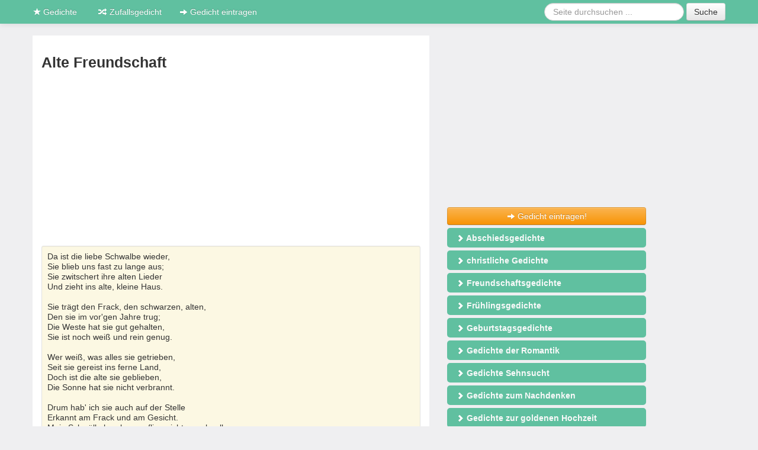

--- FILE ---
content_type: text/html;charset=UTF-8
request_url: https://www.gedichte.ws/freundschaftsgedichte/53
body_size: 6337
content:
<!DOCTYPE html>
<html lang="de">
<head>
<meta charset="utf-8">
<title>Alte Freundschaft - Gedicht</title>
<meta itemprop="name" content="Alte Freundschaft - Gedicht">
<meta itemprop="image" content="https://www.gedichte.ws/img/gedichte.png">
<meta itemprop="description" content="Alte Freundschaft Eines von vielen Freundschaftsgedichte &#9733; aus der Sammlung von Gedichten. &#9733; Schau es dir an und &#x279c; Teile es &#x2714;">
<meta http-equiv="imagetoolbar" content="no">
<meta name="robots" content="noindex, follow">
<meta name="description" content="Alte Freundschaft Eines von vielen Freundschaftsgedichte &#9733; aus der Sammlung von Gedichten. &#9733; Schau es dir an und &#x279c; Teile es &#x2714;">
<meta name="viewport" content="width=device-width, initial-scale=1.0">
<meta property="og:title" content="Alte Freundschaft - Gedicht">
<meta property="og:description" content="Gefällt mir: Alte Freundschaft Eines von vielen Freundschaftsgedichte &#9733; aus der Sammlung von Gedichten. &#9733; Schau es dir an und &#x279c; Teile es &#x2714;">
<meta property="fb:app_id" content="1486056898292110">
<meta property="og:type" content="article">
<meta property="og:image" content="https://www.gedichte.ws/img/gedichte.png">
<meta property="og:site_name" content="Gedichte">
<meta property="og:url" content="https://www.gedichte.ws/freundschaftsgedichte/53">
<link rel="stylesheet" type="text/css" href="https://www.gedichte.ws/css/60a708c2e4442b6ce491db5d887615ed.css" />
<link rel="shortcut icon" href="https://www.gedichte.ws/sites/gedichte.ws/img/favicon.ico">
<script type="text/javascript">var App = {"alias":"freundschaftsgedichte\/53","page":"gedicht","url":"https:\/\/www.gedichte.ws","url_local":"https:\/\/www.gedichte.ws","local_short":"de","local_full":"de_DE","local_default":"de","ajax_url":"https:\/\/www.gedichte.ws\/ajax","yandex":"47341884","facebook":{"app_id":"1486056898292110"},"entry":{"type":"gedicht","id":"53"}};</script><script async src="https://pagead2.googlesyndication.com/pagead/js/adsbygoogle.js?client=ca-pub-6723637867001799"
     crossorigin="anonymous"></script>
<!-- InMobi Choice. Consent Manager Tag v3.0 (for TCF 2.2) -->
<script type="text/javascript" async=true>
(function() {
  var host = "www.themoneytizer.de";
  var element = document.createElement('script');
  var firstScript = document.getElementsByTagName('script')[0];
  var url = 'https://cmp.inmobi.com'
    .concat('/choice/', '6Fv0cGNfc_bw8', '/', host, '/choice.js?tag_version=V3');
  var uspTries = 0;
  var uspTriesLimit = 3;
  element.async = true;
  element.type = 'text/javascript';
  element.src = url;

  firstScript.parentNode.insertBefore(element, firstScript);

  function makeStub() {
    var TCF_LOCATOR_NAME = '__tcfapiLocator';
    var queue = [];
    var win = window;
    var cmpFrame;

    function addFrame() {
      var doc = win.document;
      var otherCMP = !!(win.frames[TCF_LOCATOR_NAME]);

      if (!otherCMP) {
        if (doc.body) {
          var iframe = doc.createElement('iframe');

          iframe.style.cssText = 'display:none';
          iframe.name = TCF_LOCATOR_NAME;
          doc.body.appendChild(iframe);
        } else {
          setTimeout(addFrame, 5);
        }
      }
      return !otherCMP;
    }

    function tcfAPIHandler() {
      var gdprApplies;
      var args = arguments;

      if (!args.length) {
        return queue;
      } else if (args[0] === 'setGdprApplies') {
        if (
          args.length > 3 &&
          args[2] === 2 &&
          typeof args[3] === 'boolean'
        ) {
          gdprApplies = args[3];
          if (typeof args[2] === 'function') {
            args[2]('set', true);
          }
        }
      } else if (args[0] === 'ping') {
        var retr = {
          gdprApplies: gdprApplies,
          cmpLoaded: false,
          cmpStatus: 'stub'
        };

        if (typeof args[2] === 'function') {
          args[2](retr);
        }
      } else {
        if(args[0] === 'init' && typeof args[3] === 'object') {
          args[3] = Object.assign(args[3], { tag_version: 'V3' });
        }
        queue.push(args);
      }
    }

    function postMessageEventHandler(event) {
      var msgIsString = typeof event.data === 'string';
      var json = {};

      try {
        if (msgIsString) {
          json = JSON.parse(event.data);
        } else {
          json = event.data;
        }
      } catch (ignore) {}

      var payload = json.__tcfapiCall;

      if (payload) {
        window.__tcfapi(
          payload.command,
          payload.version,
          function(retValue, success) {
            var returnMsg = {
              __tcfapiReturn: {
                returnValue: retValue,
                success: success,
                callId: payload.callId
              }
            };
            if (msgIsString) {
              returnMsg = JSON.stringify(returnMsg);
            }
            if (event && event.source && event.source.postMessage) {
              event.source.postMessage(returnMsg, '*');
            }
          },
          payload.parameter
        );
      }
    }

    while (win) {
      try {
        if (win.frames[TCF_LOCATOR_NAME]) {
          cmpFrame = win;
          break;
        }
      } catch (ignore) {}

      if (win === window.top) {
        break;
      }
      win = win.parent;
    }
    if (!cmpFrame) {
      addFrame();
      win.__tcfapi = tcfAPIHandler;
      win.addEventListener('message', postMessageEventHandler, false);
    }
  };

  makeStub();

  var uspStubFunction = function() {
    var arg = arguments;
    if (typeof window.__uspapi !== uspStubFunction) {
      setTimeout(function() {
        if (typeof window.__uspapi !== 'undefined') {
          window.__uspapi.apply(window.__uspapi, arg);
        }
      }, 500);
    }
  };

  var checkIfUspIsReady = function() {
    uspTries++;
    if (window.__uspapi === uspStubFunction && uspTries < uspTriesLimit) {
      console.warn('USP is not accessible');
    } else {
      clearInterval(uspInterval);
    }
  };

  if (typeof window.__uspapi === 'undefined') {
    window.__uspapi = uspStubFunction;
    var uspInterval = setInterval(checkIfUspIsReady, 6000);
  }
})();
</script>
<!-- End InMobi Choice. Consent Manager Tag v3.0 (for TCF 2.2) -->
<script>
window.teads_analytics = window.teads_analytics || {};
window.teads_analytics.analytics_tag_id = "PUB_14881";
window.teads_analytics.share = window.teads_analytics.share || function() {;(window.teads_analytics.shared_data = window.teads_analytics.shared_data || []).push(arguments)};
</script>
<script async src="https://a.teads.tv/analytics/tag.js"></script>

</head>
<body class="page-freundschaftsgedichte hreview-aggregate">

<div class="container">

<div class="navbar navbar-fixed-top navbar-inverse" style="border-bottom: 15px solid #efeff1;">
	<div class="navbar-inner">
		<div class="container">

			<a href="https://www.gedichte.ws" class="visible-desktop visible-tablet brand"><i class="icon-star icon-white"></i> Gedichte</a>	    

	    <button type="button" class="btn btn-navbar visible-phone" data-toggle="collapse" data-target=".nav-collapse">
	      	<i class="icon-arrow-right icon-white"></i> alle <strong>Gedichte</strong> anzeigen <i class="icon-arrow-left icon-white"></i>
	    	</button>

	    <div class="nav-collapse collapse hidden-desktop hidden-tablet">
			<ul class="nav" style="max-height: 250px; overflow: auto;">
		        <li><a href="https://www.gedichte.ws/abschiedsgedichte" title="Abschiedsgedichte"><i class="icon-heart icon-star icon-white"></i> Abschiedsgedichte</a></li><li><a href="https://www.gedichte.ws/christliche-gedichte" title="christliche Gedichte"><i class="icon-heart icon-star icon-white"></i> Christliche Gedichte</a></li><li><a href="https://www.gedichte.ws/freundschaftsgedichte" title="Freundschaftsgedichte"><i class="icon-heart icon-star icon-white"></i> Freundschaftsgedichte</a></li><li><a href="https://www.gedichte.ws/fruehlingsgedichte" title="Frühlingsgedichte"><i class="icon-heart icon-star icon-white"></i> Frühlingsgedichte</a></li><li><a href="https://www.gedichte.ws/geburtstagsgedichte" title="Geburtstagsgedichte"><i class="icon-heart icon-star icon-white"></i> Geburtstagsgedichte</a></li><li><a href="https://www.gedichte.ws/gedichte-der-romantik" title="Gedichte der Romantik"><i class="icon-heart icon-star icon-white"></i> Gedichte der Romantik</a></li><li><a href="https://www.gedichte.ws/gedichte-sehnsucht" title="Gedichte Sehnsucht"><i class="icon-heart icon-star icon-white"></i> Gedichte Sehnsucht</a></li><li><a href="https://www.gedichte.ws/gedichte-zum-nachdenken" title="Gedichte zum Nachdenken"><i class="icon-heart icon-star icon-white"></i> Gedichte zum Nachdenken</a></li><li><a href="https://www.gedichte.ws/gedichte-zur-goldenen-hochzeit" title="Gedichte zur goldenen Hochzeit"><i class="icon-heart icon-star icon-white"></i> Gedichte zur goldenen Hochzeit</a></li><li><a href="https://www.gedichte.ws/gute-nacht-gedichte" title="Gute Nacht Gedichte"><i class="icon-heart icon-star icon-white"></i> Gute Nacht Gedichte</a></li><li><a href="https://www.gedichte.ws/herbstgedichte" title="Herbstgedichte"><i class="icon-heart icon-star icon-white"></i> Herbstgedichte</a></li><li><a href="https://www.gedichte.ws/hochzeitsgedichte" title="Hochzeitsgedichte"><i class="icon-heart icon-star icon-white"></i> Hochzeitsgedichte</a></li><li><a href="https://www.gedichte.ws/kindergedichte" title="Kindergedichte"><i class="icon-heart icon-star icon-white"></i> Kindergedichte</a></li><li><a href="https://www.gedichte.ws/kurze-gedichte" title="kurze Gedichte"><i class="icon-heart icon-star icon-white"></i> Kurze Gedichte</a></li><li><a href="https://www.gedichte.ws/liebesgedichte" title="Liebesgedichte"><i class="icon-heart icon-star icon-white"></i> Liebesgedichte</a></li><li><a href="https://www.gedichte.ws/lustige-gedichte" title="lustige Gedichte"><i class="icon-heart icon-star icon-white"></i> Lustige Gedichte</a></li><li><a href="https://www.gedichte.ws/muttertagsgedichte" title="Muttertagsgedichte"><i class="icon-heart icon-star icon-white"></i> Muttertagsgedichte</a></li><li><a href="https://www.gedichte.ws/neujahrsgedichte" title="Neujahrsgedichte"><i class="icon-heart icon-star icon-white"></i> Neujahrsgedichte</a></li><li><a href="https://www.gedichte.ws/nikolausgedichte" title="Nikolausgedichte"><i class="icon-heart icon-star icon-white"></i> Nikolausgedichte</a></li><li><a href="https://www.gedichte.ws/ostergedichte" title="Ostergedichte"><i class="icon-heart icon-star icon-white"></i> Ostergedichte</a></li><li><a href="https://www.gedichte.ws/romantische-gedichte" title="romantische Gedichte"><i class="icon-heart icon-star icon-white"></i> Romantische Gedichte</a></li><li><a href="https://www.gedichte.ws/schoene-gedichte" title="schöne Gedichte"><i class="icon-heart icon-star icon-white"></i> Schöne Gedichte</a></li><li><a href="https://www.gedichte.ws/sommergedichte" title="Sommergedichte"><i class="icon-heart icon-star icon-white"></i> Sommergedichte</a></li><li><a href="https://www.gedichte.ws/taufgedichte" title="Taufgedichte"><i class="icon-heart icon-star icon-white"></i> Taufgedichte</a></li><li><a href="https://www.gedichte.ws/trauergedichte" title="Trauergedichte"><i class="icon-heart icon-star icon-white"></i> Trauergedichte</a></li><li><a href="https://www.gedichte.ws/traurige-gedichte" title="traurige Gedichte"><i class="icon-heart icon-star icon-white"></i> Traurige Gedichte</a></li><li><a href="https://www.gedichte.ws/valentinstag-gedichte" title="Valentinstag Gedichte"><i class="icon-heart icon-star icon-white"></i> Valentinstag Gedichte</a></li><li><a href="https://www.gedichte.ws/vatertagsgedichte" title="Vatertagsgedichte"><i class="icon-heart icon-star icon-white"></i> Vatertagsgedichte</a></li><li><a href="https://www.gedichte.ws/weihnachtsgedichte" title="Weihnachtsgedichte"><i class="icon-heart icon-star icon-white"></i> Weihnachtsgedichte</a></li><li><a href="https://www.gedichte.ws/wintergedichte" title="Wintergedichte"><i class="icon-heart icon-star icon-white"></i> Wintergedichte</a></li><li><a href="https://www.gedichte.ws/dichter"><i class="icon-star icon-white"></i> Dichter</a></li><li><a href="https://www.gedichte.ws/zufall"><i class="icon-random icon-white"></i> Zufallsgedicht</a></li>			</ul>
					<div align="center">                           
					<form class="navbar-form form-search" action="/suche" method="get">
						<input type="hidden" name="src" value="global">
						<div class="input-append">
						<input class="search-query" type="text" name="q" placeholder="Gedicht suchen ...">
		        <button type="submit" class="btn" name="sa">Suche</button>
		        </div>
		      </form>
					</div>
	    	</div>
	    
		    <div class="visible-desktop visible-tablet">
	      <ul class="nav">
	        <li><a href="/zufall"><i class="icon-random icon-white"></i> Zufallsgedicht</a></li>
					<li><a href="/eintragen"><i class="icon-arrow-right icon-white"></i> Gedicht eintragen</a></li>
				</ul>
				<form class="navbar-form form-search pull-right" action="/suche" method="get">
					<input type="hidden" name="src" value="global">
					<input class="search-query" type="text" name="q" placeholder="Seite durchsuchen ...">
	        <button type="submit" class="btn" name="sa">Suche</button>
	      </form>
	    </div>
	  </div>
	</div>
</div>

<div class="row-fluid visible-desktop visible-tablet">	
	<div style="margin-bottom:5px;">
<!-- megabanner-top -->
<div id="73881-31"><script src="//ads.themoneytizer.com/s/gen.js?type=31"></script><script src="//ads.themoneytizer.com/s/requestform.js?siteId=73881&formatId=31"></script></div>
</div>
</div>
<div class="row-fluid">
	<div class="span7">
		<div class="content">
			<h1 class="fn">Alte Freundschaft</h1>
			<a name="gedicht-53"></a>
			<!-- Ged.ws ContentTop -->
<ins class="adsbygoogle"
     style="display:block"
     data-ad-client="ca-pub-6723637867001799"
     data-ad-slot="7386227002"
     data-ad-format="auto"
     data-full-width-responsive="true"></ins>
<script>
     (adsbygoogle = window.adsbygoogle || []).push({});
</script>
			<blockquote class="well well-small" style="background-color:#FCF8E3;">
			<p>Da ist die liebe Schwalbe wieder,<br />
Sie blieb uns fast zu lange aus;<br />
Sie zwitschert ihre alten Lieder<br />
Und zieht ins alte, kleine Haus.<br />
<br />
Sie trägt den Frack, den schwarzen, alten,<br />
Den sie im vor'gen Jahre trug;<br />
Die Weste hat sie gut gehalten,<br />
Sie ist noch weiß und rein genug.<br />
<br />
Wer weiß, was alles sie getrieben,<br />
Seit sie gereist ins ferne Land,<br />
Doch ist die alte sie geblieben,<br />
Die Sonne hat sie nicht verbrannt.<br />
<br />
Drum hab' ich sie auch auf der Stelle<br />
Erkannt am Frack und am Gesicht.<br />
Mein Schwälbchen komm, flieg nicht so schnelle,<br />
Du thust, als kenntest du mich nicht.<br />
<br />
Nicht wahr, ich bin recht groß geworden,<br />
Seit wir uns sah'n zum letztenmal,<br />
Seit fort du zogst nach fernen Orten<br />
Weit über Meer und Berg und Thal.<br />
<br />
Komm nur, wir sind ja doch die Alten<br />
Und bleiben's auch in diesem Jahr;<br />
Wir wollen gute Freundschaft halten,<br />
So wie's im vor'gen Sommer war.</p>
			<small>Autor: <cite title="Georg Christian Dieffenbach">Georg Christian Dieffenbach</cite></small>
			<div>
				<div class="fb-like" data-send="true" data-layout="button_count" data-width="60" data-show-faces="false" data-href="https://www.gedichte.ws/freundschaftsgedichte/53"></div>				
				<div class="pull-right">
				<div class="btn-group">
					<a href="https://www.gedichte.ws/freundschaftsgedichte/51" class="btn btn-mini" title="zurück"><i class="icon-chevron-left"></i></a>
					<a href="/zufall" rel="nofollow" class="btn btn-mini" title="zufälliges Gedicht"><i class="icon-random"></i></a>
					<a href="https://www.gedichte.ws/freundschaftsgedichte/54" class="btn btn-mini" title="vor"><i class="icon-chevron-right"></i></a>
				</div>
				</div>
			</div>
			</blockquote>
			
			<!-- Ged.ws ContentBottom -->
<ins class="adsbygoogle"
     style="display:block"
     data-ad-client="ca-pub-6723637867001799"
     data-ad-slot="5881573643"
     data-ad-format="auto"
     data-full-width-responsive="true"></ins>
<script>
     (adsbygoogle = window.adsbygoogle || []).push({});
</script>

			<div class="fb-comments" data-href="https://www.gedichte.ws/freundschaftsgedichte/53" data-width="100%"></div>

						<h4>Mehr Freundschaftsgedichte</h4>
			<ul class="unstyled">
				<li><i class="icon-chevron-right"></i> <a href="https://www.gedichte.ws/freundschaftsgedichte/43">Dein wahrer Freund... - Friedrich Rückert</a></li><li><i class="icon-chevron-right"></i> <a href="https://www.gedichte.ws/freundschaftsgedichte/44">An die Freundschaft - Johann Gottfried Herder</a></li><li><i class="icon-chevron-right"></i> <a href="https://www.gedichte.ws/freundschaftsgedichte/45">Freundschaft - Friedrich Hölderlin</a></li><li><i class="icon-chevron-right"></i> <a href="https://www.gedichte.ws/freundschaftsgedichte/46">Freundschaft - Ludwig Eichrodt</a></li><li><i class="icon-chevron-right"></i> <a href="https://www.gedichte.ws/freundschaftsgedichte/47">Einem fernen Freund - Karl Henckell</a></li><li><i class="icon-chevron-right"></i> <a href="https://www.gedichte.ws/freundschaftsgedichte/48">Freundschaft - Johann Kaspar Lavater</a></li><li><i class="icon-chevron-right"></i> <a href="https://www.gedichte.ws/freundschaftsgedichte/49">Die Freundschaft. - Friedrich von Hagedorn</a></li><li><i class="icon-chevron-right"></i> <a href="https://www.gedichte.ws/freundschaftsgedichte/50">Wert der Freundschaft - Franz Grillparzer</a></li><li><i class="icon-chevron-right"></i> <a href="https://www.gedichte.ws/freundschaftsgedichte/51">Von der Freundschaft - Khalil Gibran - übersetzt von Bertram Kottmann</a></li><li><i class="icon-chevron-right"></i> <a href="https://www.gedichte.ws/freundschaftsgedichte/52">Das Glück der Freundschaft. - Luise Egloff</a></li><li><i class="icon-chevron-right"></i> <a href="https://www.gedichte.ws/freundschaftsgedichte/54">Das Lied von der Freundschaft. - Adelbert von Chamisso</a></li><li><i class="icon-chevron-right"></i> <a href="https://www.gedichte.ws/freundschaftsgedichte/55">An die Freunde - Theodor Storm</a></li><li><i class="icon-chevron-right"></i> <a href="https://www.gedichte.ws/freundschaftsgedichte/56">Einen Menschen wissen... - Marie von Ebner-Eschenbach</a></li><li><i class="icon-chevron-right"></i> <a href="https://www.gedichte.ws/freundschaftsgedichte/57">An einen Freund - Friedrich von Logau</a></li><li><i class="icon-chevron-right"></i> <a href="https://www.gedichte.ws/freundschaftsgedichte/58">An... - Joseph von Eichendorff</a></li><li><i class="icon-chevron-right"></i> <a href="https://www.gedichte.ws/freundschaftsgedichte/59">In ein Stammbuch - Franz Grillparzer</a></li><li><i class="icon-chevron-right"></i> <a href="https://www.gedichte.ws/freundschaftsgedichte/529">ohne dich - KASy</a></li><li><i class="icon-chevron-right"></i> <a href="https://www.gedichte.ws/freundschaftsgedichte/590">Herbstliebe - Clara L.</a></li><li><i class="icon-chevron-right"></i> <a href="https://www.gedichte.ws/freundschaftsgedichte/724">Freunde - Hans Josef Rommerskirchen</a></li><li><i class="icon-chevron-right"></i> <a href="https://www.gedichte.ws/freundschaftsgedichte/728">In Freundschaft - Christel Härich</a></li><li><i class="icon-chevron-right"></i> <a href="https://www.gedichte.ws/freundschaftsgedichte/905"> Freundschaft - Verena Schäfer</a></li><li><i class="icon-chevron-right"></i> <a href="https://www.gedichte.ws/freundschaftsgedichte/1030">Undercover - Ute Windisch-Hofmann</a></li>							</ul>
						
	 </div>
	</div>
	<!-- sidebar -->
<div class="span5 visible-desktop visible-tablet">
	<div class="sidebar">
		
		<div style="margin-bottom:10px;">
<!-- Ged.ws SidebarTop -->
<ins class="adsbygoogle"
     style="display:block"
     data-ad-client="ca-pub-6723637867001799"
     data-ad-slot="6675780567"
     data-ad-format="auto"
     data-full-width-responsive="true"></ins>
<script>
     (adsbygoogle = window.adsbygoogle || []).push({});
</script>
</div>

		<a href="/eintragen" class="btn btn-warning btn-block"><i class="icon-arrow-right icon-white"></i> Gedicht eintragen!</a>
		<ul class="nav nav-pills nav-stacked" id="sidenav">
			<li><a href="https://www.gedichte.ws/abschiedsgedichte" title="Abschiedsgedichte"><i class="icon-chevron-right icon-white"></i> Abschiedsgedichte</a></li><li><a href="https://www.gedichte.ws/christliche-gedichte" title="christliche Gedichte"><i class="icon-chevron-right icon-white"></i> christliche Gedichte</a></li><li><a href="https://www.gedichte.ws/freundschaftsgedichte" title="Freundschaftsgedichte"><i class="icon-chevron-right icon-white"></i> Freundschaftsgedichte</a></li><li><a href="https://www.gedichte.ws/fruehlingsgedichte" title="Frühlingsgedichte"><i class="icon-chevron-right icon-white"></i> Frühlingsgedichte</a></li><li><a href="https://www.gedichte.ws/geburtstagsgedichte" title="Geburtstagsgedichte"><i class="icon-chevron-right icon-white"></i> Geburtstagsgedichte</a></li><li><a href="https://www.gedichte.ws/gedichte-der-romantik" title="Gedichte der Romantik"><i class="icon-chevron-right icon-white"></i> Gedichte der Romantik</a></li><li><a href="https://www.gedichte.ws/gedichte-sehnsucht" title="Gedichte Sehnsucht"><i class="icon-chevron-right icon-white"></i> Gedichte Sehnsucht</a></li><li><a href="https://www.gedichte.ws/gedichte-zum-nachdenken" title="Gedichte zum Nachdenken"><i class="icon-chevron-right icon-white"></i> Gedichte zum Nachdenken</a></li><li><a href="https://www.gedichte.ws/gedichte-zur-goldenen-hochzeit" title="Gedichte zur goldenen Hochzeit"><i class="icon-chevron-right icon-white"></i> Gedichte zur goldenen Hochzeit</a></li><li><a href="https://www.gedichte.ws/gute-nacht-gedichte" title="Gute Nacht Gedichte"><i class="icon-chevron-right icon-white"></i> Gute Nacht Gedichte</a></li><li><a href="https://www.gedichte.ws/herbstgedichte" title="Herbstgedichte"><i class="icon-chevron-right icon-white"></i> Herbstgedichte</a></li><li><a href="https://www.gedichte.ws/hochzeitsgedichte" title="Hochzeitsgedichte"><i class="icon-chevron-right icon-white"></i> Hochzeitsgedichte</a></li><li><a href="https://www.gedichte.ws/kindergedichte" title="Kindergedichte"><i class="icon-chevron-right icon-white"></i> Kindergedichte</a></li><li><a href="https://www.gedichte.ws/kurze-gedichte" title="kurze Gedichte"><i class="icon-chevron-right icon-white"></i> kurze Gedichte</a></li><li><a href="https://www.gedichte.ws/liebesgedichte" title="Liebesgedichte"><i class="icon-chevron-right icon-white"></i> Liebesgedichte</a></li><li><a href="https://www.gedichte.ws/lustige-gedichte" title="lustige Gedichte"><i class="icon-chevron-right icon-white"></i> lustige Gedichte</a></li><li><a href="https://www.gedichte.ws/muttertagsgedichte" title="Muttertagsgedichte"><i class="icon-chevron-right icon-white"></i> Muttertagsgedichte</a></li><li><a href="https://www.gedichte.ws/neujahrsgedichte" title="Neujahrsgedichte"><i class="icon-chevron-right icon-white"></i> Neujahrsgedichte</a></li><li><a href="https://www.gedichte.ws/nikolausgedichte" title="Nikolausgedichte"><i class="icon-chevron-right icon-white"></i> Nikolausgedichte</a></li><li><a href="https://www.gedichte.ws/ostergedichte" title="Ostergedichte"><i class="icon-chevron-right icon-white"></i> Ostergedichte</a></li><li><a href="https://www.gedichte.ws/romantische-gedichte" title="romantische Gedichte"><i class="icon-chevron-right icon-white"></i> romantische Gedichte</a></li><li><a href="https://www.gedichte.ws/schoene-gedichte" title="schöne Gedichte"><i class="icon-chevron-right icon-white"></i> schöne Gedichte</a></li><li><a href="https://www.gedichte.ws/sommergedichte" title="Sommergedichte"><i class="icon-chevron-right icon-white"></i> Sommergedichte</a></li><li><a href="https://www.gedichte.ws/taufgedichte" title="Taufgedichte"><i class="icon-chevron-right icon-white"></i> Taufgedichte</a></li><li><a href="https://www.gedichte.ws/trauergedichte" title="Trauergedichte"><i class="icon-chevron-right icon-white"></i> Trauergedichte</a></li><li><a href="https://www.gedichte.ws/traurige-gedichte" title="traurige Gedichte"><i class="icon-chevron-right icon-white"></i> traurige Gedichte</a></li><li><a href="https://www.gedichte.ws/valentinstag-gedichte" title="Valentinstag Gedichte"><i class="icon-chevron-right icon-white"></i> Valentinstag Gedichte</a></li><li><a href="https://www.gedichte.ws/vatertagsgedichte" title="Vatertagsgedichte"><i class="icon-chevron-right icon-white"></i> Vatertagsgedichte</a></li><li><a href="https://www.gedichte.ws/weihnachtsgedichte" title="Weihnachtsgedichte"><i class="icon-chevron-right icon-white"></i> Weihnachtsgedichte</a></li><li><a href="https://www.gedichte.ws/wintergedichte" title="Wintergedichte"><i class="icon-chevron-right icon-white"></i> Wintergedichte</a></li>		</ul>

		<div style="clear:both;margin-top:10px;" align="center">

<!-- half-page -->
<div id="73881-3"><script src="//ads.themoneytizer.com/s/gen.js?type=3"></script><script src="//ads.themoneytizer.com/s/requestform.js?siteId=73881&formatId=3"></script></div>

<div id="ad-3"></div>
<script type="text/javascript" charset="utf-8" src="https://ad4m.at/lashv0bg.js"></script>
<script type="text/javascript" charset="utf-8">
ADVANCEDSTORE_MAGICTAG.config({
target: "#ad-3",
subId: "gedichte_advancedad_300x250",
site: 1342,
config: 69,
width: 300,
height: 250
});
</script>

</div>



		<!-- bottom-medium-rechtangle -->
<div id="73881-19"><script src="//ads.themoneytizer.com/s/gen.js?type=19"></script><script src="//ads.themoneytizer.com/s/requestform.js?siteId=73881&formatId=19"></script></div>

		
		<!--
		<form class="form" data-ajax-action="newsletterhelper/subscribe">
			<h4>Newsletter - Sprüche per E-Mail!</h4>
			<div class="message alert"></div>
			<div class="input-append">
				<input type="email" placeholder="Deine E-Mail-Adresse" name="form[email]" id="input-email">
				<button type="submit" class="btn btn-danger" type="submit">anmelden</button>
			</div>
			<label class="checkbox">
				<small class="muted"><input type="checkbox" name="form[tos]"> <a href="/nutzungsbedingung" rel="nofollow">Nutzungsbedingungen</a> und <a href="/datenschutz" rel="nofollow">Datenschutz</a> habe ich gelesen und stimme zu.</small>
			</label>
		</form>
		-->
	</div>
</div>
<!-- /sidebar --></div>
<script type="text/javascript" class="teads" async="true" src="//a.teads.tv/page/124719/tag"></script>

<div class="row-fluid">
	<div class="span12">
		<ul class="breadcrumb"><li><a href="https://www.gedichte.ws">Gedichte</a><span class="divider">/</span></li><li><a href="https://www.gedichte.ws/freundschaftsgedichte">Freundschaftsgedichte</a><span class="divider">/</span></li><li><a href="https://www.gedichte.ws/freundschaftsgedichte/53#gedicht-53">Alte Freundschaft</a></li></ul><script type="application/ld+json">{"@context":"https:\/\/schema.org","@type":"BreadcrumbList","itemListElement":[{"@type":"ListItem","position":1,"name":"Gedichte","item":"https:\/\/www.gedichte.ws"},{"@type":"ListItem","position":2,"name":"Freundschaftsgedichte","item":"freundschaftsgedichte"},{"@type":"ListItem","position":3,"name":"Alte Freundschaft","item":"https:\/\/www.gedichte.ws\/freundschaftsgedichte\/53#gedicht-53"}]}</script>		<div class="footer">
			<p class="pull-right"><small>&copy; 2026 &ndash; <a href="/datenschutz" rel="nofollow">Datenschutz</a> &ndash; <a href="/impressum">Impressum</a> &ndash; <a href="/empfehlungen">Empfehlungen</a> <span class="visible-desktop visible-tablet">&ndash; <a href="/dichter">Dichter</a></span></small></p>
		</div>
	</div>
</div>
<div class="row-fluid">
        <div class="span12">
            <p class="text-center"><small class="muted">Als Amazon-Partner verdienen wir an qualifizierten Käufen.</small></p>
        </div>
</div>
</div> <!-- /container -->
<div class="visible-desktop" style="float:left;margin-left:10px;">

</div>

<script type="text/javascript" src="https://www.gedichte.ws/js/203a87c84f7eb60c966071d5925fd2ff.js"></script>
<script defer src="https://static.cloudflareinsights.com/beacon.min.js/vcd15cbe7772f49c399c6a5babf22c1241717689176015" integrity="sha512-ZpsOmlRQV6y907TI0dKBHq9Md29nnaEIPlkf84rnaERnq6zvWvPUqr2ft8M1aS28oN72PdrCzSjY4U6VaAw1EQ==" data-cf-beacon='{"version":"2024.11.0","token":"45294d0d355c462dab965ea4f01eb9b2","r":1,"server_timing":{"name":{"cfCacheStatus":true,"cfEdge":true,"cfExtPri":true,"cfL4":true,"cfOrigin":true,"cfSpeedBrain":true},"location_startswith":null}}' crossorigin="anonymous"></script>
</body>
</html>


--- FILE ---
content_type: text/html; charset=utf-8
request_url: https://www.google.com/recaptcha/api2/aframe
body_size: 265
content:
<!DOCTYPE HTML><html><head><meta http-equiv="content-type" content="text/html; charset=UTF-8"></head><body><script nonce="di0-YThHuvGjTDbTl6yT0A">/** Anti-fraud and anti-abuse applications only. See google.com/recaptcha */ try{var clients={'sodar':'https://pagead2.googlesyndication.com/pagead/sodar?'};window.addEventListener("message",function(a){try{if(a.source===window.parent){var b=JSON.parse(a.data);var c=clients[b['id']];if(c){var d=document.createElement('img');d.src=c+b['params']+'&rc='+(localStorage.getItem("rc::a")?sessionStorage.getItem("rc::b"):"");window.document.body.appendChild(d);sessionStorage.setItem("rc::e",parseInt(sessionStorage.getItem("rc::e")||0)+1);localStorage.setItem("rc::h",'1769772117713');}}}catch(b){}});window.parent.postMessage("_grecaptcha_ready", "*");}catch(b){}</script></body></html>